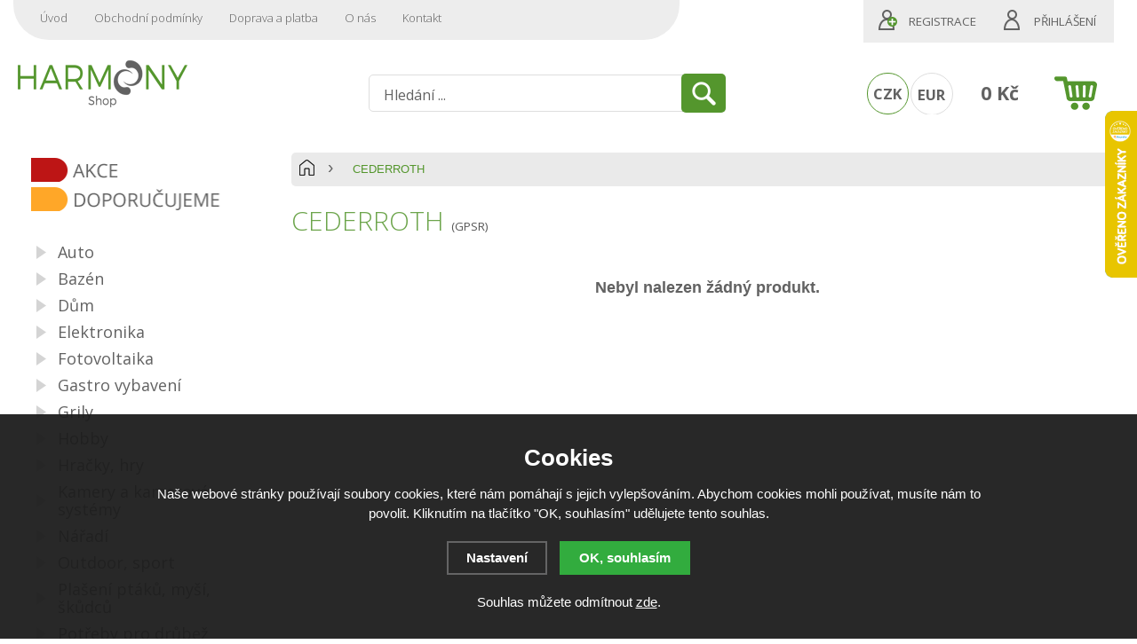

--- FILE ---
content_type: text/html; charset=utf-8
request_url: https://www.harmony-shop.cz/vyrobci/cederroth/
body_size: 8002
content:
<!doctype html>
<html lang="cs" dir="ltr">
<head>
  <meta charset="utf-8">
  
<meta name="robots" content="index, follow" /><link rel="canonical" href="https://www.harmony-shop.cz/vyrobci/cederroth/" />  <script type="text/javascript" src="/scripts/font.js"></script><link rel="stylesheet" type="text/css" href="/css/font.css" media="screen,handheld,projection" />  <meta name="author" content="Shopion.cz" lang="cs" />
  <link rel="stylesheet" type="text/css" href="/css/screen.css?v=1.1768544314" media="screen,handheld,projection" />
  <script type="text/javascript" src="/scripts/jquery.js"></script>
  <script type="text/javascript" src="/scripts/jquery-ui.min.js"></script>
  <script type="text/javascript" src="/scripts/funkce.js"></script>
  <script type="text/javascript" src="/scripts/search.js?v=1768544314"></script>
  <title>CEDERROTH</title>
  <meta name="description" content='CEDERROTH na Harmony Shop' />
  <meta name="keywords" content='' />
<script type='text/javascript' src='/scripts/funkce_paging.js?v=1'></script>  <link rel='alternate' type='application/rss+xml' href='/rss' />
  <link rel='stylesheet' type='text/css' href='/css/print.css' media='print' />
  <link href='/css/dropdown2.css' media='screen' rel='stylesheet' type='text/css' />
  <script type='text/javascript' src='/scripts/ajax_validator/messages_front.js'></script>
  <!--[if !IE 8]><!--><!--[if !IE 7]><!--><link rel='stylesheet' href='/css/inputs/radio_checkbox.css' /><!--<![endif]--><!--<![endif]-->
  <link rel="icon" href="/userfiles/tmp/favicon.ico" type="image/x-icon">  <link rel="stylesheet" href="/scripts/highslide/highslide.css" media="all" />
  <script type="text/javascript" src="/scripts/highslide/highslide-full.js"></script>  <script type="text/javascript">
    if (hs.addSlideshow) hs.addSlideshow({slideshowGroup: 'gallery',repeat: false});
    if (hs.addSlideshow) hs.addSlideshow({slideshowGroup: 'gallery2',repeat: false});
  </script>
    <meta name='viewport' content='width=device-width, initial-scale=1.0'>
    <link rel='stylesheet' type='text/css' href='/css/responsive.css?v=1.1768544314' media='all' />
    <script type='text/javascript' src='/scripts/responsive.js'></script>
    <!-- Overeni domeny Facebook -->
<meta name="facebook-domain-verification" content="0zd3ljoz14ixquqqx2wd25f01hi03m" />
<!-- End Overeni domény Facebook -->

<!-- Start Srovname.cz Pixel -->
			<script>
				!function(e,n,t,a,s,o,r){ e[a]||((s=e[a]=function(){s.process?s.process.apply(s,arguments):s.queue.push(arguments)}).queue=[],(o=n.createElement(t)).async=1,o.src='https://tracking.srovname.cz/srovnamepixel.js',o.dataset.srv9="1",(r=n.getElementsByTagName(t)[0]).parentNode.insertBefore(o,r))}(window,document,"script","srovname");srovname("init",'452e71f50007c639c851996e8d26bc54');
			</script>
			<!-- End Srovname.cz Pixel --><!-- Global site tag (gtag.js) - Google Analytics -->
  <script async src="https://www.googletagmanager.com/gtag/js?id=G-R0BLJXVMJK"></script>
  <script>
    window.dataLayer = window.dataLayer || [];
    function gtag(){dataLayer.push(arguments);}
    gtag('js', new Date());
    gtag('consent', 'default', {
      
      'ad_storage': 'denied',
      'analytics_storage': 'denied',
      "ad_personalization":"denied",
      "ad_user_data":"denied",
      'personalization_storage': 'denied'
    });
    gtag('config', 'G-R0BLJXVMJK', { cookie_flags: 'SameSite=None;Secure'});
    
  </script>  
  <script>
  !function(f,b,e,v,n,t,s)
  {if(f.fbq)return;n=f.fbq=function(){n.callMethod?
  n.callMethod.apply(n,arguments):n.queue.push(arguments)};
  if(!f._fbq)f._fbq=n;n.push=n;n.loaded=!0;n.version='2.0';
  n.queue=[];t=b.createElement(e);t.async=!0;
  t.src=v;s=b.getElementsByTagName(e)[0];
  s.parentNode.insertBefore(t,s)}(window, document,'script',
  'https://connect.facebook.net/en_US/fbevents.js');
  fbq('consent', 'revoke');
  fbq('init', '343024949806228');
  fbq('track', 'PageView');
</script>
  
  
</head>
<body>
<noscript><img height="1" width="1" style="display:none" src="https://www.facebook.com/tr?id=343024949806228&ev=PageView&noscript=1" /></noscript>
<div id="wrap_body"><div class="wrap_body whit"><div id="wrap"><div id="naseptavacDiv"></div>
<div class="highslide-html-content" id="hs_body"><div class="highslide-body"></div></div>
<div id="header">
<div id="over_desktop"><a title="Harmony Shop" href="/"></a></div>
<div id="over"><a title="Harmony Shop" href="/"><img src="/images/logo_mobile.png" /></a></div>  
<div id="search">
<form onsubmit="if ($('#phrase').val() == '') {inlineMsg2('phrase','Zadejte hledanou frázi.',2);return false;}" method="get" action="/vyhledavani/" id="searchform"><table><tr><td>
<input type="text" class="input_search" value="Hledání ..." name="phrase" id="phrase" onfocus="clearInputText('Hledání ...', 'phrase')" onblur="clearInputText('Hledání ...', 'phrase')" /> 
</td><td class="left"><input type="submit" class="submit_search" value="" name="searching" /></td>
</tr></table></form>
</div>
<span id="r_search"></span><span id="r_login"></span><span id="r_menu"></span>  
<div id="navigace">
<ul class="dropdown">
<li ><a href="/" title="Úvod">Úvod</a><span class="separator"></span></li><li ><a href="/obchodni-podminky/" title="Obchodní podmínky">Obchodní podmínky</a><span class="separator"></span></li><li ><a href="/doprava-a-platba/" title="Doprava a platba">Doprava a platba</a><span class="separator"></span></li><li ><a href="/o-nas/" title="O nás">O nás</a><span class="separator"></span></li><li ><a href="/kontakt/" title="Kontakt">Kontakt</a></li></ul></div>
<div id="login" class="wide"><p><a title="Registrace" href="/registrace">Registrace</a><a id="logbtn" onclick="return hs.htmlExpand(this, { objectType: 'ajax'});" href="https://www.harmony-shop.cz/pages/login_quick.php" title="Přihlášení">Přihlášení</a></p></div>

<div id="basketbox">
<div id="curren">
<span><a href="https://www.harmony-shop.cz/mena/czk/" title="Kč" class="act">CZK</a>
<a href="https://www.harmony-shop.cz/mena/eur/" title="EUR">EUR</a></span></div>
<div id="basket">
<p><a href="/nakupni-kosik/" title="Přejít do košíku">
  <span id="basket_cena">0 Kč</span>
  </a></p></div>
</div>
</div>
<div id="content_block" class="cb">
<div id="main">
<div class="content_right">
<div class="content">
<nav><p class="nav"><a class="home bl" href="/" title="Harmony Shop"></a><span class="l">CEDERROTH</span></p></nav><div class="clear"></div><div class="navigace_back"><h1>CEDERROTH <span><a class="smaller" href="/gpsr/">(GPSR)</a></span></h1></div><p class="center"><span class="color_bold"><br />Nebyl nalezen žádný produkt.<br /><br /><span></p><div class="clear"></div>
</div></div>
<div id="left"><div class="box"><div class="main">
<div class="list_labels"><p><a class="label_1" href="/katalog/akce/" title="Akce"></a><a class="label_4" href="/katalog/doporucujeme/" title="Doporučujeme"></a></p></div><div class="clear"></div></div></div>
<div class="box"><div class="main shad">
<ul>
<li class="noselected"><a href="/auto/" title='Auto'><span>Auto</span></a></li><li class="noselected"><a href="/bazen/" title='Bazén'><span>Bazén</span></a></li><li class="noselected"><a href="/dum/" title='Dům'><span>Dům</span></a></li><li class="noselected"><a href="/elektronika/" title='Elektronika'><span>Elektronika</span></a></li><li class="noselected"><a href="/fotovoltaika/" title='Fotovoltaika'><span>Fotovoltaika</span></a></li><li class="noselected"><a href="/gastro-vybaveni/" title='Gastro vybavení'><span>Gastro vybavení</span></a></li><li class="noselected"><a href="/grily/" title='Grily'><span>Grily</span></a></li><li class="noselected"><a href="/hobby/" title='Hobby'><span>Hobby</span></a></li><li class="noselected"><a href="/hracky-hry/" title='Hračky, hry'><span>Hračky, hry</span></a></li><li class="noselected"><a href="/kamery-kamerove-systemy/" title='Kamery a kamerové systémy'><span>Kamery a kamerové systémy</span></a></li><li class="noselected"><a href="/naradi/" title='Nářadí'><span>Nářadí</span></a></li><li class="noselected"><a href="/outdoor-sport/" title='Outdoor, sport'><span>Outdoor, sport</span></a></li><li class="noselected"><a href="/plaseni-ptaku-mysi-skudcu/" title='Plašení ptáků, myší, škůdců'><span>Plašení ptáků, myší, škůdců</span></a></li><li class="noselected"><a href="/potreby-pro-drubez/" title='Potřeby pro drůbež'><span>Potřeby pro drůbež</span></a></li><li class="noselected"><a href="/potreby-pro-kone/" title='Potřeby pro koně, skot, prasata a ovce'><span>Potřeby pro koně, skot, prasata a ovce</span></a></li><li class="noselected"><a href="/potreby-pro-kraliky/" title='Potřeby pro králíky'><span>Potřeby pro králíky</span></a></li><li class="noselected"><a href="/pro-psy-a-kocky/" title='Pro psy a kočky'><span>Pro psy a kočky</span></a></li><li class="noselected"><a href="/umele-vanocni-stromky/" title='Umělé vánoční stromky'><span>Umělé vánoční stromky</span></a></li><li class="noselected"><a href="/vetrny-kohout-korouhev/" title='Větrný kohout Korouhev'><span>Větrný kohout Korouhev</span></a></li><li class="noselected"><a href="/zahrada/" title='Zahrada'><span>Zahrada</span></a></li><li class="noselected"><a href="/zahradni-jezirka/" title='Zahradní jezírka'><span>Zahradní jezírka</span></a></li></ul><div class="clear"></div>
</div>
<div class="clear"></div>
</div>
<div class="box filtr-box"><div class="main green"><form id="producers_main_form" method="get" action=""><script type="text/javascript">
      function moveFiltrProd() {
        if ($("#filtr_box_prod").css("display") == "block") {
          $("#filtr_box_prod").css("display", "block");    
          if (xmlHttp.readyState == 4 || xmlHttp.readyState == 0) {xmlHttp.open("GET", "/pages/exec_cookie.php?name=filtr_prod&value=1", true);xmlHttp.send(null);}
          $("#filtr_msg_prod").html("Ukrýt značky");
        }
        else {
          $("#filtr_box_prod").css("display", "none");
          if (xmlHttp.readyState == 4 || xmlHttp.readyState == 0) {xmlHttp.open("GET", "/pages/exec_cookie.php?name=filtr_prod&value=2", true);xmlHttp.send(null);}
          $("#filtr_msg_prod").html("Zobrazit značky");
        }
      }
      $(document).ready(function(){
        $("#filtr_msg_prod").click(function(){
          if ($("#filtr_box_prod").css("display") == "block")
            $("#filtr_box_prod").fadeToggle('500', moveFiltrProd);
          else
            $("#filtr_box_prod").slideToggle('500', moveFiltrProd);
        });
      }); 
      </script><div class="margin5"></div><style>.filtr-box {display:none}</style></form></div></div><div class="nomobile"><div class="banners first"><div class="aboutus">
<div class="title">Nakupujte bez obav</div>
<p><img src="/userfiles/image/rodinna-firma.png" alt="Rodinná firma" width="75" height="75" /></p>
<p>Rodinná firma</p>
<p><img src="/userfiles/image/poradenstvi-konzultace.png" alt="Poradenství a konzultace" width="75" height="75" /></p>
<p>Poradenství a konzultace</p>
<p><img src="/userfiles/image/bezpecne-nakupovani.png" alt="Bezpečné nakupování" width="75" height="75" /></p>
<p>Bezpečné nakupování</p>
</div></div><div class="banners"><div id="showHeurekaBadgeHere-12"></div><script type="text/javascript">
//<![CDATA[
var _hwq = _hwq || [];
    _hwq.push(['setKey', 'B697FACC1943E3760704D14B07D85FF6']);_hwq.push(['showWidget', '12', '8604', 'Harmony shop', 'harmony-shop-cz']);(function() {
    var ho = document.createElement('script'); ho.type = 'text/javascript'; ho.async = true;
    ho.src = 'https://www.heureka.cz/direct/i/gjs.php?n=wdgt&sak=B697FACC1943E3760704D14B07D85FF6';
    var s = document.getElementsByTagName('script')[0]; s.parentNode.insertBefore(ho, s);
})();
//]]>
</script></div><div class="banners"><div class="aboutus"> <div class="title">Rychlý kontakt</div>

<p class="tel">608 885 040 </p><p class="mail">info@harmony-shop.cz</p>
</div></div><div class="banners"><script src="https://apis.google.com/js/platform.js?onload=renderBadge" async defer></script>

<script>
  window.renderBadge = function() {
    var ratingBadgeContainer = document.createElement("div");
    document.body.appendChild(ratingBadgeContainer);
    window.gapi.load('ratingbadge', function() {
      window.gapi.ratingbadge.render(ratingBadgeContainer, {"merchant_id": 106432307, "position": "INLINE"});
    });
  }
</script>
<!-- BEGIN Kód jazyka GCR -->
<script>
  window.___gcfg = {
    lang: 'cs'
  };
</script>
<!-- END Kód jazyka GCR -->

<g:ratingbadge merchant_id=106432307></g:ratingbadge>​</div><div class="clear"></div></div></div>
<div class="clear"></div><div class="clear"></div></div></div><div class="clear"></div></div><div class="clear"></div></div></div><div id="foo"><div id="footerbody"><div id="fbody"><div class="fbody"><div id="footer"><div class="bannys f"><div class="bav" style="background:url(/gallery/banners/9bf31c7ff062936a96d3c8bd1f8f2ff3.png) no-repeat 0 0"><div><p><strong>Český výrobce</strong></p>
<p>Český výrobce s dlouholetou tradicí</p></div></div><div class="bav" style="background:url(/gallery/banners/c74d97b01eae257e44aa9d5bade97baf.png) no-repeat 0 0"><div><p><strong>Doprava</strong></p>
<p>Zboží vám dopravíme od 59 Kč</p></div></div><div class="bav" style="background:url(/gallery/banners/70efdf2ec9b086079795c442636b55fb.png) no-repeat 0 0"><div><p><strong>Osobní odběr</strong></p>
<p>Výdejní místo bez poplatku</p></div></div><div class="bav" style="background:url(/gallery/banners/6f4922f45568161a8cdf4ad2299f6d23.png) no-repeat 0 0"><div><p><strong>Plašiče od specialisty</strong></p>
<p>Na plašení ptaků, hlodavců, krtků a kun</p></div></div><div class="clear"></div></div><div class="clear"></div><div id="f"><p class="tel">608 885 040 </p><p class="mail">info@harmony-shop.cz</p><div class="open"><div class="left-col">
<p class="perex">Vaše recenze</p>
<div id="showHeurekaBadgeHere-3"><a title="Heureka.cz - ověřené hodnocení obchodu Harmony shop" href="https://obchody.heureka.cz/harmony-shop-cz/recenze/" target="_blank" rel="noopener"><img style="border: 0; margin: auto auto 1rem; text-align: center; display: block;" src="https://im9.cz/cb/8604-3.png" alt="Heureka.cz - ověřené hodnocení obchodu Harmony shop" width="90" height="90" /></a></div>
</div>
<div class="right-col">
<p><img src="/userfiles/image/logo-hs.png" alt="logo Hamony Shop" width="200" height="68" /></p>
Jsme rodinná firma, která se zabývá výrobou a prodejem sortimentu pro dům a zahradu. Jsme předním výrobcem plašičů ptáků, větrných kohoutů a slunečních hodin. 
<h3>Specialista pro dům a zahradu</h3>
<div><a title="Specializovaný obchod s plašiči a odpuzovači" href="https://www.plasice-harmony.cz" target="_blank" rel="noopener"><img style="display: block; margin-left: auto; margin-right: auto;" src="/userfiles/image/logo-plasice-harmony-grey-sm.png?1649402508421" alt="Plašiče Harmony - specializovaný obchod na plašiče a odpuzovače" width="148" height="70" /></a></div>
</div></div><div class="f_box1"><p class="perex">Novinky e-mailem</p>
<div class="nwsl_div"><form action="https://www.harmony-shop.cz/pages/exec.php" onsubmit="return validate_email(this)" id="newsletter_form" method="post">
<table><tr><td class="left"><input class="input_newsletter" type="email" value="" name="email_news" id="email_news" /><input type="text" name="noval" class="displaynone" value="" /> 
</td><td class="left"><input type="submit" class="submit_newsletter" value="" name="zasilat_novinky_emailem" /></td>
</tr></table><p><br />V případě zájmu o zasílání novinek zadejte svou e-mailovou adresu.</p></form></div>
</div>
<div class="f_box2"><p class="perex">Informace</p><p><a href="/prevzeti-zasilky/" title='Převzetí zásilky'>Převzetí zásilky</a><a href="/vymena-vraceni-zbozi/" title='Vrácení, výměna zboží'>Vrácení, výměna zboží</a><a href="/registrace/" title='Registrace'>Registrace</a><a href="/reklamace/" title='Reklamace'>Reklamace</a><a href="/reklamacni-rad/" title='Reklamační řád'>Reklamační řád</a><a href="/navod-na-pouziti/" title='Návod na montáž stromků'>Návod na montáž stromků</a><a href="/chyby-sestavovani/" title='Chyby při sestavování stromků'>Chyby při sestavování stromků</a><a href="/ochrana-osobnich-udaju/" title='Ochrana osobních údajů'>Ochrana osobních údajů</a><a href="/mapa-stranek/" title='Mapa stránek'>Mapa stránek</a><a href="/cookies/" title='Zásady souborů Cookies'>Zásady souborů Cookies</a><a href="/gpsr/" title='GPSR'>GPSR</a></p></div>
<div class="f_box3"><p class="perex">Kontakty</p><table>
<tbody>
<tr>
<td><span style="color: #54962d;"><strong>Technická podpora</strong></span></td>
</tr>
<tr>
<td><img style="vertical-align: middle;" src="/userfiles/image/telefon.png" alt="" width="30" height="30" />+420 608885040 </td>
</tr>
<tr>
<td>Po - Ne: 8:00 - 16:00 hod.</td>
</tr>
<tr>
<td><span style="color: #54962d;"><strong>Objednávky</strong></span></td>
</tr>
<tr>
<td><img style="vertical-align: middle;" src="/userfiles/image/telefon.png" alt="" width="30" height="30" />+420 608099898</td>
</tr>
</tbody>
</table></div><div class="clear"></div><div class="f2"><p>
<span class="left"><a href="/mapa-stranek/" title="Mapa stránek">Mapa stránek</a> | &copy; 2014 - 2026 <a href="/" title="Harmony Shop">Harmony Shop</a></span>
<a class="vortex" title="Tvorba webdesignu" href="https://www.seo-telos.cz"><img src="/images/seo-telos.png" alt="Seo-telos.cz" /></a>
<a class="shopion" title="Tvorba moderních e-shopů na míru" href="http://www.shopion.cz"><img src="/images/shopion.png" alt="Moderní e-shopy Shopion" /></a></p><p class="clear links"></p></div></div></div></div></div></div><div class="clear"></div></div><script type="text/javascript">
//<![CDATA[
var _hwq = _hwq || [];
    _hwq.push(['setKey', 'B697FACC1943E3760704D14B07D85FF6']);_hwq.push(['setTopPos', '60']);_hwq.push(['showWidget', '22']);(function() {
    var ho = document.createElement('script'); ho.type = 'text/javascript'; ho.async = true;
    ho.src = 'https://cz.im9.cz/direct/i/gjs.php?n=wdgt&sak=B697FACC1943E3760704D14B07D85FF6';
    var s = document.getElementsByTagName('script')[0]; s.parentNode.insertBefore(ho, s);
})();
//]]>
</script><link rel="stylesheet" href="/js/cookies-plugin/cookies-plugin.min.css" />
  <script src="/js/cookies-plugin/cookies-plugin.min.js"></script><div id="xx-cookies-plugin">
                <div style="display:none" id="cookies_config"></div>
        <span id="cp-show-button"><img src="/js/cookies-plugin/cookies.svg" alt="" /><span>Nastavení Cookies</span></span>
        <div class="cp-cover"></div>
        <div class="cp-content-wrap">
            <div class="cp-content">
                <div class="cp-title">Cookies</div>
                <p>Naše webové stránky používají soubory cookies, které nám pomáhají s jejich vylepšováním. Abychom cookies mohli používat, musíte nám to povolit. Kliknutím na tlačítko "OK, souhlasím" udělujete tento souhlas.</p>                <a href="#" class="cp-button" id="cp-show-settings">Nastavení</a>
                <a href="#" class="cp-button cp-button-ok cp-allow-all">OK, souhlasím</a>
                <p>Souhlas můžete odmítnout <a href="#" class="cp-deny-all">zde</a>.</p>            </div>
        </div>
        <div id="cp-settings">
            <div class="cp-settings-container">
                <div>
                    <div class="cp-wrap-side">
                        <span class="cp-close">×</span>
                        <div class="cp-wrap">
                            <div class="cp-box">
                                <div class="cp-title-h2">Nastavení souborů cookies</div><div class="cp-p">
                                <p>Cookies jsou malé soubory, které webové stránky (i ty naše) ukládají ve Vašem webovém prohlížeči. Obsahy těchto souborů jsou vyměňovány mezi Vaším prohlížečem a našimi servery, případně se servery našich partnerů. Některé cookies potřebujeme, abychom webová stránka mohla správně fungovat, některé potřebujeme k marketingové a statistické analytice. Zde si můžete nastavit, které cookies budeme moci používat.</p>                                </div>
                            </div>
                          
                            <div class="cp-toggle-wrap">
                                  <div class="cp-toggle-title cp-ok">
                                      <div>Nezbytné cookies</div>
                                  </div>
                                  <div class="cp-box">
                                  
                                  
                                  
                                  <div class="cp-title-h3">Nezbytné cookies</div><div class="cp-p">Jedná se o technické soubory, které jsou nezbytné ke správnému chování našich webových stránek a všech jejich funkcí. Používají se mimo jiné k ukládání produktů v nákupním košíku, zobrazování produktů na přání, ovládání filtrů, osobního nastavení a také nastavení souhlasu s uživáním cookies. Pro tyto cookies není zapotřebí Váš souhlas a není možné jej ani odebrat.</div>
<div class="cp-title-h4">Ovlivňuje funkce:</div>
<ul>
<li>Konfigurační cookies</li>
</ul></div></div><div class="cp-toggle-wrap">
                                  <div class="cp-toggle-title">
                                      <div>Analytické cookies</div>
                                  </div>
                                  <div class="cp-box">
                                  
                                  <div class="cp-checkbox-wrap">Vypnuto
                                  <input type="checkbox" class="cp-cookie-data" id="cpAnalytics" />
                                  <label for="cpAnalytics">Toggle</label>Zapnuto</div>
                                  
                                  <div class="cp-title-h3">Analytické cookies</div><div class="cp-p">Analytické cookies nám umožňují měření výkonu našeho webu a našich reklamních kampaní. Jejich pomocí určujeme počet návštěv a zdroje návštěv našich internetových stránek. Data získaná pomocí těchto cookies zpracováváme souhrnně, bez použití identifikátorů, které ukazují na konkrétní uživatelé našeho webu. Pokud vypnete používání analytických cookies ve vztahu k Vaší návštěvě, ztrácíme možnost analýzy výkonu a optimalizace našich opatření.</div>
<div class="cp-title-h4">Ovlivňuje funkce:</div>
<ul>
<li>Google Analytics - analytická návštěvnost</li>
</ul></div></div><div class="cp-toggle-wrap">
                                  <div class="cp-toggle-title">
                                      <div>Personalizované cookies</div>
                                  </div>
                                  <div class="cp-box">
                                  
                                  <div class="cp-checkbox-wrap">Vypnuto
                                  <input type="checkbox" class="cp-cookie-data" id="cpPersonal" />
                                  <label for="cpPersonal">Toggle</label>Zapnuto</div>
                                  
                                  <div class="cp-title-h3">Personalizované cookies</div><div class="cp-p">Používáme rovněž soubory cookie a další technologie, abychom přizpůsobili náš obchod potřebám a zájmům našich zákazníků a připravili tak pro Vás výjimečné nákupní zkušenosti. Díky použití personalizovaných souborů cookie se můžeme vyvarovat vysvětlování nežádoucích informací, jako jsou neodpovídající doporučení výrobků nebo neužitečné mimořádné nabídky. Navíc nám používání personalizovaných souborů cookie umožňuje nabízet Vám dodatečné funkce, jako například doporučení výrobků přizpůsobených Vašim potřebám. </div></div></div><div class="cp-toggle-wrap">
                                  <div class="cp-toggle-title">
                                      <div>Marketingové cookies</div>
                                  </div>
                                  <div class="cp-box">
                                  
                                  <div class="cp-checkbox-wrap">Vypnuto
                                  <input type="checkbox" class="cp-cookie-data" id="cpMarketing" />
                                  <label for="cpMarketing">Toggle</label>Zapnuto</div>
                                  
                                  <div class="cp-title-h3">Marketingové cookies</div><div class="cp-p">Marketingové (reklamní) cookies používáme my nebo naši partneři, abychom Vám mohli zobrazit vhodné obsahy nebo reklamy jak na našich stránkách, tak na stránkách třetích subjektů. Díky tomu můžeme vytvářet profily založené na Vašich zájmech, tak zvané pseudonymizované profily. Na základě těchto informací není zpravidla možná bezprostřední identifikace Vaší osoby, protože jsou používány pouze pseudonymizované údaje. Pokud nevyjádříte souhlas, nebudete příjemcem obsahů a reklam přizpůsobených Vašim zájmům.</div>
<div class="cp-title-h4">Ovlivňuje funkce:</div>
<ul>
<li>Google Ads</li>
<li>Sklik</li>
<li>Facebook</li>
</ul></div></div>
                            <div class="cp-box">
                                <div class="cp-buttons">
                                    <a href="#" class="cp-button cp-button-ok cp-save">Uložit nastavení</a>
                                    <a href="#" class="cp-button cp-button-ok cp-allow-all">Souhlasím s použitím všech cookies</a>
                                </div>
                                                            </div>
                        </div>
                    </div>
                </div>
            </div>
        </div>
    </div><script src="/scripts/neat-tooltip.js"></script>
</body>
</html>


--- FILE ---
content_type: text/html; charset=utf-8
request_url: https://accounts.google.com/o/oauth2/postmessageRelay?parent=https%3A%2F%2Fwww.harmony-shop.cz&jsh=m%3B%2F_%2Fscs%2Fabc-static%2F_%2Fjs%2Fk%3Dgapi.lb.en.OE6tiwO4KJo.O%2Fd%3D1%2Frs%3DAHpOoo_Itz6IAL6GO-n8kgAepm47TBsg1Q%2Fm%3D__features__
body_size: 117
content:
<!DOCTYPE html><html><head><title></title><meta http-equiv="content-type" content="text/html; charset=utf-8"><meta http-equiv="X-UA-Compatible" content="IE=edge"><meta name="viewport" content="width=device-width, initial-scale=1, minimum-scale=1, maximum-scale=1, user-scalable=0"><script src='https://ssl.gstatic.com/accounts/o/2580342461-postmessagerelay.js' nonce="eusrSZrmbIcrWRw7SMMk6w"></script></head><body><script type="text/javascript" src="https://apis.google.com/js/rpc:shindig_random.js?onload=init" nonce="eusrSZrmbIcrWRw7SMMk6w"></script></body></html>

--- FILE ---
content_type: application/javascript
request_url: https://www.harmony-shop.cz/scripts/funkce_paging.js?v=1
body_size: 233
content:
jQuery(document).ready(function(){
    $("#etype-1, #etype-2, #epage, #razeni").change(function(){
  	   $('#paging').submit();
  	   return false;
    });
    $("#estock").click(function(){
       if ($("#estock").attr('checked')) {
       }
       else {
         $("#estock").val('2');
         $("#estock").attr('checked', true);
       }
  	   $('#paging').submit();
  	   return false;
    });
    $("#efreepost").click(function(){
       if ($("#efreepost").attr('checked')) {
       }
       else {
         $("#efreepost").val('2');
         $("#efreepost").attr('checked', true);
       }
  	   $('#paging').submit();
  	   return false;
    }); 
  
});
